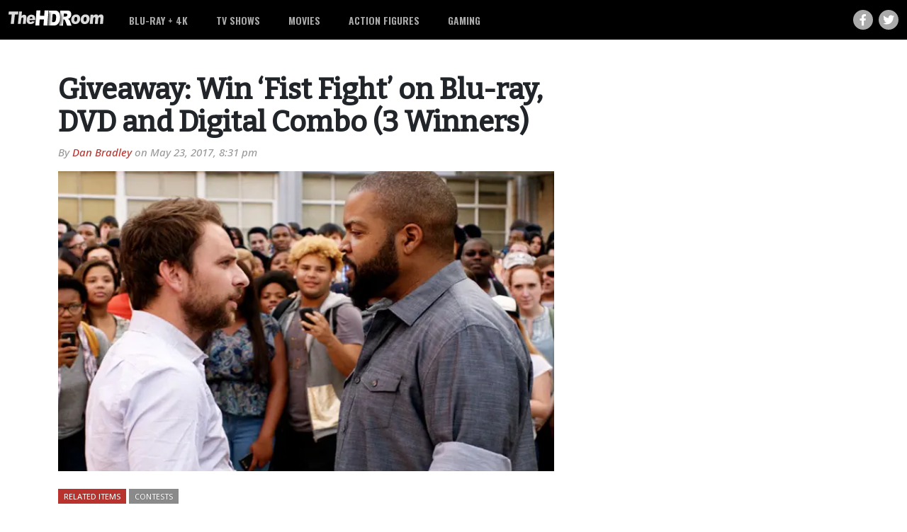

--- FILE ---
content_type: text/html; charset=UTF-8
request_url: https://thehdroom.com/contests/giveaway-win-fist-fight-blu-ray-dvd-digital-combo-3-winners-108968/
body_size: 15495
content:
<!DOCTYPE html>
<html lang="en">

<head>
  <!-- Global site tag (gtag.js) - Google Analytics -->
<script async src="https://www.googletagmanager.com/gtag/js?id=UA-4777427-1"></script>
<script>
  window.dataLayer = window.dataLayer || [];
  function gtag(){dataLayer.push(arguments);}
  gtag('js', new Date());

  gtag('config', 'UA-4777427-1');
</script>
<!-- Google Tag Manager -->
<script>(function(w,d,s,l,i){w[l]=w[l]||[];w[l].push({'gtm.start':
new Date().getTime(),event:'gtm.js'});var f=d.getElementsByTagName(s)[0],
j=d.createElement(s),dl=l!='dataLayer'?'&l='+l:'';j.async=true;j.src=
'https://www.googletagmanager.com/gtm.js?id='+i+dl;f.parentNode.insertBefore(j,f);
})(window,document,'script','dataLayer','GTM-MNMHTG6');</script>
<!-- End Google Tag Manager -->
  <meta charset="utf-8">
  <meta name="viewport" content="width=device-width, initial-scale=1, shrink-to-fit=no">
<meta name='ir-site-verification-token' value='520957177'>
  <link rel="preconnect" href="https://fonts.googleapis.com">
  <link rel="preconnect" href="https://fonts.gstatic.com" crossorigin>
  <link href="https://fonts.googleapis.com/css2?family=Bitter:ital,wght@0,500;1,500&family=Open+Sans:ital,wght@0,500;0,700;0,800;1,500&family=Oswald:wght@600&display=swap" rel="stylesheet">
  <meta name='robots' content='index, follow, max-image-preview:large, max-snippet:-1, max-video-preview:-1' />

	<!-- This site is optimized with the Yoast SEO plugin v26.8 - https://yoast.com/product/yoast-seo-wordpress/ -->
	<title>Giveaway: Win &#039;Fist Fight&#039; on Blu-ray, DVD and Digital Combo (3 Winners)</title>
	<meta name="description" content="You can become one of three lucky readers who win Fist Fight on Blu-ray, DVD and Digital in this contest. Enter right here." />
	<link rel="canonical" href="https://thehdroom.com/contests/giveaway-win-fist-fight-blu-ray-dvd-digital-combo-3-winners-108968/" />
	<meta property="og:locale" content="en_US" />
	<meta property="og:type" content="article" />
	<meta property="og:title" content="Giveaway: Win &#039;Fist Fight&#039; on Blu-ray, DVD and Digital Combo (3 Winners)" />
	<meta property="og:description" content="You can become one of three lucky readers who win Fist Fight on Blu-ray, DVD and Digital in this contest. Enter right here." />
	<meta property="og:url" content="https://thehdroom.com/contests/giveaway-win-fist-fight-blu-ray-dvd-digital-combo-3-winners-108968/" />
	<meta property="og:site_name" content="TheHDRoom" />
	<meta property="article:publisher" content="https://facebook.com/TheHDRoom" />
	<meta property="article:published_time" content="2017-05-24T03:31:10+00:00" />
	<meta property="og:image" content="https://thehdroom.com/wp-content/uploads/2017/04/fist-fight-blu-ray.webp" />
	<meta property="og:image:width" content="1" />
	<meta property="og:image:height" content="1" />
	<meta property="og:image:type" content="image/jpeg" />
	<meta name="author" content="Dan Bradley" />
	<meta name="twitter:card" content="summary_large_image" />
	<meta name="twitter:creator" content="@thehdroom" />
	<meta name="twitter:site" content="@thehdroom" />
	<meta name="twitter:label1" content="Written by" />
	<meta name="twitter:data1" content="Dan Bradley" />
	<meta name="twitter:label2" content="Est. reading time" />
	<meta name="twitter:data2" content="1 minute" />
	<script type="application/ld+json" class="yoast-schema-graph">{"@context":"https://schema.org","@graph":[{"@type":"Article","@id":"https://thehdroom.com/contests/giveaway-win-fist-fight-blu-ray-dvd-digital-combo-3-winners-108968/#article","isPartOf":{"@id":"https://thehdroom.com/contests/giveaway-win-fist-fight-blu-ray-dvd-digital-combo-3-winners-108968/"},"author":{"name":"Dan Bradley","@id":"https://thehdroom.com/#/schema/person/055d05684f677b9b54852b02d4c40bf4"},"headline":"Giveaway: Win &#8216;Fist Fight&#8217; on Blu-ray, DVD and Digital Combo (3 Winners)","datePublished":"2017-05-24T03:31:10+00:00","mainEntityOfPage":{"@id":"https://thehdroom.com/contests/giveaway-win-fist-fight-blu-ray-dvd-digital-combo-3-winners-108968/"},"wordCount":290,"publisher":{"@id":"https://thehdroom.com/#organization"},"image":{"@id":"https://thehdroom.com/contests/giveaway-win-fist-fight-blu-ray-dvd-digital-combo-3-winners-108968/#primaryimage"},"thumbnailUrl":"https://thehdroom.com/wp-content/uploads/2017/04/fist-fight-blu-ray.webp","keywords":["Fist Fight"],"articleSection":["Contests"],"inLanguage":"en-US"},{"@type":"WebPage","@id":"https://thehdroom.com/contests/giveaway-win-fist-fight-blu-ray-dvd-digital-combo-3-winners-108968/","url":"https://thehdroom.com/contests/giveaway-win-fist-fight-blu-ray-dvd-digital-combo-3-winners-108968/","name":"Giveaway: Win 'Fist Fight' on Blu-ray, DVD and Digital Combo (3 Winners)","isPartOf":{"@id":"https://thehdroom.com/#website"},"primaryImageOfPage":{"@id":"https://thehdroom.com/contests/giveaway-win-fist-fight-blu-ray-dvd-digital-combo-3-winners-108968/#primaryimage"},"image":{"@id":"https://thehdroom.com/contests/giveaway-win-fist-fight-blu-ray-dvd-digital-combo-3-winners-108968/#primaryimage"},"thumbnailUrl":"https://thehdroom.com/wp-content/uploads/2017/04/fist-fight-blu-ray.webp","datePublished":"2017-05-24T03:31:10+00:00","description":"You can become one of three lucky readers who win Fist Fight on Blu-ray, DVD and Digital in this contest. Enter right here.","breadcrumb":{"@id":"https://thehdroom.com/contests/giveaway-win-fist-fight-blu-ray-dvd-digital-combo-3-winners-108968/#breadcrumb"},"inLanguage":"en-US","potentialAction":[{"@type":"ReadAction","target":["https://thehdroom.com/contests/giveaway-win-fist-fight-blu-ray-dvd-digital-combo-3-winners-108968/"]}]},{"@type":"ImageObject","inLanguage":"en-US","@id":"https://thehdroom.com/contests/giveaway-win-fist-fight-blu-ray-dvd-digital-combo-3-winners-108968/#primaryimage","url":"https://thehdroom.com/wp-content/uploads/2017/04/fist-fight-blu-ray.webp","contentUrl":"https://thehdroom.com/wp-content/uploads/2017/04/fist-fight-blu-ray.webp","caption":"Win Fist Fight"},{"@type":"BreadcrumbList","@id":"https://thehdroom.com/contests/giveaway-win-fist-fight-blu-ray-dvd-digital-combo-3-winners-108968/#breadcrumb","itemListElement":[{"@type":"ListItem","position":1,"name":"Home","item":"https://thehdroom.com/"},{"@type":"ListItem","position":2,"name":"Giveaway: Win &#8216;Fist Fight&#8217; on Blu-ray, DVD and Digital Combo (3 Winners)"}]},{"@type":"WebSite","@id":"https://thehdroom.com/#website","url":"https://thehdroom.com/","name":"TheHDRoom","description":"","publisher":{"@id":"https://thehdroom.com/#organization"},"potentialAction":[{"@type":"SearchAction","target":{"@type":"EntryPoint","urlTemplate":"https://thehdroom.com/?s={search_term_string}"},"query-input":{"@type":"PropertyValueSpecification","valueRequired":true,"valueName":"search_term_string"}}],"inLanguage":"en-US"},{"@type":"Organization","@id":"https://thehdroom.com/#organization","name":"TheHDRoom","url":"https://thehdroom.com/","logo":{"@type":"ImageObject","inLanguage":"en-US","@id":"https://thehdroom.com/#/schema/logo/image/","url":"https://thehdroom.com/wp-content/uploads/2022/07/theHDRoom-favicon.svg","contentUrl":"https://thehdroom.com/wp-content/uploads/2022/07/theHDRoom-favicon.svg","width":"1024","height":"1024","caption":"TheHDRoom"},"image":{"@id":"https://thehdroom.com/#/schema/logo/image/"},"sameAs":["https://facebook.com/TheHDRoom","https://x.com/thehdroom","https://bsky.app/profile/thehdroom.bsky.social"]},{"@type":"Person","@id":"https://thehdroom.com/#/schema/person/055d05684f677b9b54852b02d4c40bf4","name":"Dan Bradley","description":"this is the bio information about Dan"}]}</script>
	<!-- / Yoast SEO plugin. -->


<link rel='dns-prefetch' href='//static.addtoany.com' />
<link rel='dns-prefetch' href='//use.fontawesome.com' />
<style id='wp-img-auto-sizes-contain-inline-css' type='text/css'>
img:is([sizes=auto i],[sizes^="auto," i]){contain-intrinsic-size:3000px 1500px}
/*# sourceURL=wp-img-auto-sizes-contain-inline-css */
</style>
<style id='wp-emoji-styles-inline-css' type='text/css'>

	img.wp-smiley, img.emoji {
		display: inline !important;
		border: none !important;
		box-shadow: none !important;
		height: 1em !important;
		width: 1em !important;
		margin: 0 0.07em !important;
		vertical-align: -0.1em !important;
		background: none !important;
		padding: 0 !important;
	}
/*# sourceURL=wp-emoji-styles-inline-css */
</style>
<link rel='stylesheet' id='wp-block-library-css' href='https://thehdroom.com/wp-includes/css/dist/block-library/style.min.css?ver=6.9' type='text/css' media='all' />
<style id='global-styles-inline-css' type='text/css'>
:root{--wp--preset--aspect-ratio--square: 1;--wp--preset--aspect-ratio--4-3: 4/3;--wp--preset--aspect-ratio--3-4: 3/4;--wp--preset--aspect-ratio--3-2: 3/2;--wp--preset--aspect-ratio--2-3: 2/3;--wp--preset--aspect-ratio--16-9: 16/9;--wp--preset--aspect-ratio--9-16: 9/16;--wp--preset--color--black: #000000;--wp--preset--color--cyan-bluish-gray: #abb8c3;--wp--preset--color--white: #ffffff;--wp--preset--color--pale-pink: #f78da7;--wp--preset--color--vivid-red: #cf2e2e;--wp--preset--color--luminous-vivid-orange: #ff6900;--wp--preset--color--luminous-vivid-amber: #fcb900;--wp--preset--color--light-green-cyan: #7bdcb5;--wp--preset--color--vivid-green-cyan: #00d084;--wp--preset--color--pale-cyan-blue: #8ed1fc;--wp--preset--color--vivid-cyan-blue: #0693e3;--wp--preset--color--vivid-purple: #9b51e0;--wp--preset--gradient--vivid-cyan-blue-to-vivid-purple: linear-gradient(135deg,rgb(6,147,227) 0%,rgb(155,81,224) 100%);--wp--preset--gradient--light-green-cyan-to-vivid-green-cyan: linear-gradient(135deg,rgb(122,220,180) 0%,rgb(0,208,130) 100%);--wp--preset--gradient--luminous-vivid-amber-to-luminous-vivid-orange: linear-gradient(135deg,rgb(252,185,0) 0%,rgb(255,105,0) 100%);--wp--preset--gradient--luminous-vivid-orange-to-vivid-red: linear-gradient(135deg,rgb(255,105,0) 0%,rgb(207,46,46) 100%);--wp--preset--gradient--very-light-gray-to-cyan-bluish-gray: linear-gradient(135deg,rgb(238,238,238) 0%,rgb(169,184,195) 100%);--wp--preset--gradient--cool-to-warm-spectrum: linear-gradient(135deg,rgb(74,234,220) 0%,rgb(151,120,209) 20%,rgb(207,42,186) 40%,rgb(238,44,130) 60%,rgb(251,105,98) 80%,rgb(254,248,76) 100%);--wp--preset--gradient--blush-light-purple: linear-gradient(135deg,rgb(255,206,236) 0%,rgb(152,150,240) 100%);--wp--preset--gradient--blush-bordeaux: linear-gradient(135deg,rgb(254,205,165) 0%,rgb(254,45,45) 50%,rgb(107,0,62) 100%);--wp--preset--gradient--luminous-dusk: linear-gradient(135deg,rgb(255,203,112) 0%,rgb(199,81,192) 50%,rgb(65,88,208) 100%);--wp--preset--gradient--pale-ocean: linear-gradient(135deg,rgb(255,245,203) 0%,rgb(182,227,212) 50%,rgb(51,167,181) 100%);--wp--preset--gradient--electric-grass: linear-gradient(135deg,rgb(202,248,128) 0%,rgb(113,206,126) 100%);--wp--preset--gradient--midnight: linear-gradient(135deg,rgb(2,3,129) 0%,rgb(40,116,252) 100%);--wp--preset--font-size--small: 13px;--wp--preset--font-size--medium: 20px;--wp--preset--font-size--large: 36px;--wp--preset--font-size--x-large: 42px;--wp--preset--spacing--20: 0.44rem;--wp--preset--spacing--30: 0.67rem;--wp--preset--spacing--40: 1rem;--wp--preset--spacing--50: 1.5rem;--wp--preset--spacing--60: 2.25rem;--wp--preset--spacing--70: 3.38rem;--wp--preset--spacing--80: 5.06rem;--wp--preset--shadow--natural: 6px 6px 9px rgba(0, 0, 0, 0.2);--wp--preset--shadow--deep: 12px 12px 50px rgba(0, 0, 0, 0.4);--wp--preset--shadow--sharp: 6px 6px 0px rgba(0, 0, 0, 0.2);--wp--preset--shadow--outlined: 6px 6px 0px -3px rgb(255, 255, 255), 6px 6px rgb(0, 0, 0);--wp--preset--shadow--crisp: 6px 6px 0px rgb(0, 0, 0);}:where(.is-layout-flex){gap: 0.5em;}:where(.is-layout-grid){gap: 0.5em;}body .is-layout-flex{display: flex;}.is-layout-flex{flex-wrap: wrap;align-items: center;}.is-layout-flex > :is(*, div){margin: 0;}body .is-layout-grid{display: grid;}.is-layout-grid > :is(*, div){margin: 0;}:where(.wp-block-columns.is-layout-flex){gap: 2em;}:where(.wp-block-columns.is-layout-grid){gap: 2em;}:where(.wp-block-post-template.is-layout-flex){gap: 1.25em;}:where(.wp-block-post-template.is-layout-grid){gap: 1.25em;}.has-black-color{color: var(--wp--preset--color--black) !important;}.has-cyan-bluish-gray-color{color: var(--wp--preset--color--cyan-bluish-gray) !important;}.has-white-color{color: var(--wp--preset--color--white) !important;}.has-pale-pink-color{color: var(--wp--preset--color--pale-pink) !important;}.has-vivid-red-color{color: var(--wp--preset--color--vivid-red) !important;}.has-luminous-vivid-orange-color{color: var(--wp--preset--color--luminous-vivid-orange) !important;}.has-luminous-vivid-amber-color{color: var(--wp--preset--color--luminous-vivid-amber) !important;}.has-light-green-cyan-color{color: var(--wp--preset--color--light-green-cyan) !important;}.has-vivid-green-cyan-color{color: var(--wp--preset--color--vivid-green-cyan) !important;}.has-pale-cyan-blue-color{color: var(--wp--preset--color--pale-cyan-blue) !important;}.has-vivid-cyan-blue-color{color: var(--wp--preset--color--vivid-cyan-blue) !important;}.has-vivid-purple-color{color: var(--wp--preset--color--vivid-purple) !important;}.has-black-background-color{background-color: var(--wp--preset--color--black) !important;}.has-cyan-bluish-gray-background-color{background-color: var(--wp--preset--color--cyan-bluish-gray) !important;}.has-white-background-color{background-color: var(--wp--preset--color--white) !important;}.has-pale-pink-background-color{background-color: var(--wp--preset--color--pale-pink) !important;}.has-vivid-red-background-color{background-color: var(--wp--preset--color--vivid-red) !important;}.has-luminous-vivid-orange-background-color{background-color: var(--wp--preset--color--luminous-vivid-orange) !important;}.has-luminous-vivid-amber-background-color{background-color: var(--wp--preset--color--luminous-vivid-amber) !important;}.has-light-green-cyan-background-color{background-color: var(--wp--preset--color--light-green-cyan) !important;}.has-vivid-green-cyan-background-color{background-color: var(--wp--preset--color--vivid-green-cyan) !important;}.has-pale-cyan-blue-background-color{background-color: var(--wp--preset--color--pale-cyan-blue) !important;}.has-vivid-cyan-blue-background-color{background-color: var(--wp--preset--color--vivid-cyan-blue) !important;}.has-vivid-purple-background-color{background-color: var(--wp--preset--color--vivid-purple) !important;}.has-black-border-color{border-color: var(--wp--preset--color--black) !important;}.has-cyan-bluish-gray-border-color{border-color: var(--wp--preset--color--cyan-bluish-gray) !important;}.has-white-border-color{border-color: var(--wp--preset--color--white) !important;}.has-pale-pink-border-color{border-color: var(--wp--preset--color--pale-pink) !important;}.has-vivid-red-border-color{border-color: var(--wp--preset--color--vivid-red) !important;}.has-luminous-vivid-orange-border-color{border-color: var(--wp--preset--color--luminous-vivid-orange) !important;}.has-luminous-vivid-amber-border-color{border-color: var(--wp--preset--color--luminous-vivid-amber) !important;}.has-light-green-cyan-border-color{border-color: var(--wp--preset--color--light-green-cyan) !important;}.has-vivid-green-cyan-border-color{border-color: var(--wp--preset--color--vivid-green-cyan) !important;}.has-pale-cyan-blue-border-color{border-color: var(--wp--preset--color--pale-cyan-blue) !important;}.has-vivid-cyan-blue-border-color{border-color: var(--wp--preset--color--vivid-cyan-blue) !important;}.has-vivid-purple-border-color{border-color: var(--wp--preset--color--vivid-purple) !important;}.has-vivid-cyan-blue-to-vivid-purple-gradient-background{background: var(--wp--preset--gradient--vivid-cyan-blue-to-vivid-purple) !important;}.has-light-green-cyan-to-vivid-green-cyan-gradient-background{background: var(--wp--preset--gradient--light-green-cyan-to-vivid-green-cyan) !important;}.has-luminous-vivid-amber-to-luminous-vivid-orange-gradient-background{background: var(--wp--preset--gradient--luminous-vivid-amber-to-luminous-vivid-orange) !important;}.has-luminous-vivid-orange-to-vivid-red-gradient-background{background: var(--wp--preset--gradient--luminous-vivid-orange-to-vivid-red) !important;}.has-very-light-gray-to-cyan-bluish-gray-gradient-background{background: var(--wp--preset--gradient--very-light-gray-to-cyan-bluish-gray) !important;}.has-cool-to-warm-spectrum-gradient-background{background: var(--wp--preset--gradient--cool-to-warm-spectrum) !important;}.has-blush-light-purple-gradient-background{background: var(--wp--preset--gradient--blush-light-purple) !important;}.has-blush-bordeaux-gradient-background{background: var(--wp--preset--gradient--blush-bordeaux) !important;}.has-luminous-dusk-gradient-background{background: var(--wp--preset--gradient--luminous-dusk) !important;}.has-pale-ocean-gradient-background{background: var(--wp--preset--gradient--pale-ocean) !important;}.has-electric-grass-gradient-background{background: var(--wp--preset--gradient--electric-grass) !important;}.has-midnight-gradient-background{background: var(--wp--preset--gradient--midnight) !important;}.has-small-font-size{font-size: var(--wp--preset--font-size--small) !important;}.has-medium-font-size{font-size: var(--wp--preset--font-size--medium) !important;}.has-large-font-size{font-size: var(--wp--preset--font-size--large) !important;}.has-x-large-font-size{font-size: var(--wp--preset--font-size--x-large) !important;}
/*# sourceURL=global-styles-inline-css */
</style>

<style id='classic-theme-styles-inline-css' type='text/css'>
/*! This file is auto-generated */
.wp-block-button__link{color:#fff;background-color:#32373c;border-radius:9999px;box-shadow:none;text-decoration:none;padding:calc(.667em + 2px) calc(1.333em + 2px);font-size:1.125em}.wp-block-file__button{background:#32373c;color:#fff;text-decoration:none}
/*# sourceURL=/wp-includes/css/classic-themes.min.css */
</style>
<style id='font-awesome-svg-styles-default-inline-css' type='text/css'>
.svg-inline--fa {
  display: inline-block;
  height: 1em;
  overflow: visible;
  vertical-align: -.125em;
}
/*# sourceURL=font-awesome-svg-styles-default-inline-css */
</style>
<link rel='stylesheet' id='font-awesome-svg-styles-css' href='https://thehdroom.com/wp-content/uploads/font-awesome/v6.1.1/css/svg-with-js.css' type='text/css' media='all' />
<style id='font-awesome-svg-styles-inline-css' type='text/css'>
   .wp-block-font-awesome-icon svg::before,
   .wp-rich-text-font-awesome-icon svg::before {content: unset;}
/*# sourceURL=font-awesome-svg-styles-inline-css */
</style>
<link rel='stylesheet' id='style-css' href='https://thehdroom.com/wp-content/themes/thehdroom/style.css?ver=1663553378' type='text/css' media='all' />
<link rel='stylesheet' id='bootstrap-css-css' href='https://thehdroom.com/wp-content/themes/thehdroom/inc/bootstrap/css/bootstrap.min.css?ver=5.1.1' type='text/css' media='all' />
<link rel='stylesheet' id='shared-editor-css-css' href='https://thehdroom.com/wp-content/themes/thehdroom/editor-style-shared.css?ver=6.9' type='text/css' media='all' />
<link rel='stylesheet' id='font-awesome-official-css' href='https://use.fontawesome.com/releases/v6.1.1/css/all.css' type='text/css' media='all' integrity="sha384-/frq1SRXYH/bSyou/HUp/hib7RVN1TawQYja658FEOodR/FQBKVqT9Ol+Oz3Olq5" crossorigin="anonymous" />
<link rel='stylesheet' id='fancybox-css' href='https://thehdroom.com/wp-content/plugins/easy-fancybox/fancybox/1.5.4/jquery.fancybox.min.css?ver=6.9' type='text/css' media='screen' />
<style id='fancybox-inline-css' type='text/css'>
#fancybox-outer{background:#ffffff}#fancybox-content{background:#ffffff;border-color:#ffffff;color:#000000;}#fancybox-title,#fancybox-title-float-main{color:#fff}
/*# sourceURL=fancybox-inline-css */
</style>
<link rel='stylesheet' id='addtoany-css' href='https://thehdroom.com/wp-content/plugins/add-to-any/addtoany.min.css?ver=1.16' type='text/css' media='all' />
<link rel='stylesheet' id='shiftnav-css' href='https://thehdroom.com/wp-content/plugins/shiftnav-pro/pro/assets/css/shiftnav.min.css?ver=1.7.1' type='text/css' media='all' />
<link rel='stylesheet' id='shiftnav-dark-red-css' href='https://thehdroom.com/wp-content/plugins/shiftnav-pro/pro/assets/css/skins/dark-red.css?ver=1.7.1' type='text/css' media='all' />
<link rel='stylesheet' id='shiftnav-font-awesome-css' href='https://thehdroom.com/wp-content/plugins/shiftnav-pro/assets/css/fontawesome/css/font-awesome.min.css?ver=1.7.1' type='text/css' media='all' />
<link rel='stylesheet' id='shiftnav-standard-dark-css' href='https://thehdroom.com/wp-content/plugins/shiftnav-pro/assets/css/skins/standard-dark.css?ver=1.7.1' type='text/css' media='all' />
<link rel='stylesheet' id='font-awesome-official-v4shim-css' href='https://use.fontawesome.com/releases/v6.1.1/css/v4-shims.css' type='text/css' media='all' integrity="sha384-4Jczmr1SlicmtiAiHGxwWtSzLJAS97HzJsKGqfC0JtZktLrPXIux1u6GJNVRRqiN" crossorigin="anonymous" />
<script type="text/javascript" src="https://thehdroom.com/wp-includes/js/jquery/jquery.min.js?ver=3.7.1" id="jquery-core-js"></script>
<script type="text/javascript" src="https://thehdroom.com/wp-includes/js/jquery/jquery-migrate.min.js?ver=3.4.1" id="jquery-migrate-js"></script>
<script type="text/javascript" id="addtoany-core-js-before">
/* <![CDATA[ */
window.a2a_config=window.a2a_config||{};a2a_config.callbacks=[];a2a_config.overlays=[];a2a_config.templates={};

//# sourceURL=addtoany-core-js-before
/* ]]> */
</script>
<script type="text/javascript" defer src="https://static.addtoany.com/menu/page.js" id="addtoany-core-js"></script>
<script type="text/javascript" defer src="https://thehdroom.com/wp-content/plugins/add-to-any/addtoany.min.js?ver=1.1" id="addtoany-jquery-js"></script>

	<!-- ShiftNav CSS
	================================================================ -->
	<style type="text/css" id="shiftnav-dynamic-css">


/* Status: Loaded from Transient */

	</style>
	<!-- end ShiftNav CSS -->

	<link rel="icon" href="https://thehdroom.com/wp-content/uploads/2022/07/theHDRoom-favicon.svg" sizes="32x32" />
<link rel="icon" href="https://thehdroom.com/wp-content/uploads/2022/07/theHDRoom-favicon.svg" sizes="192x192" />
<link rel="apple-touch-icon" href="https://thehdroom.com/wp-content/uploads/2022/07/theHDRoom-favicon.svg" />
<meta name="msapplication-TileImage" content="https://thehdroom.com/wp-content/uploads/2022/07/theHDRoom-favicon.svg" />
  <link rel="icon" href="/wp-content/uploads/2022/07/theHDRoom-favicon.svg">
</head>

<body class="wp-singular post-template-default single single-post postid-108968 single-format-standard wp-theme-thehdroom post-giveaway-win-fist-fight-blu-ray-dvd-digital-combo-3-winners">
<!-- Google Tag Manager (noscript) -->
<noscript><iframe src="https://www.googletagmanager.com/ns.html?id=GTM-MNMHTG6"
height="0" width="0" style="display:none;visibility:hidden"></iframe></noscript>
<!-- End Google Tag Manager (noscript) -->
  <header class="hdRoomHeader">
    <nav id="navbarMain" class="navbar navbar-expand-md py-0 h-100" role="navigation">
      <div class="container-xxl h-100">
                <a class="navbar-brand py-0" href="https://thehdroom.com">
          <img class="hdRoomHeader__logo" src="https://thehdroom.com/wp-content/uploads/2022/07/theHDRoom-transparent.svg" />
        </a>
        <div class="collapse navbar-collapse h-100"><ul id="menu-main-menu" class="navbar-nav hdRoomHeader__nav h-100"><li id="menu-item-73561" class="menu-item menu-item-type-taxonomy menu-item-object-category menu-item-has-children menu-item-73561"><a href="https://thehdroom.com/bluray/">Blu-ray + 4K</a>
<ul class="sub-menu">
	<li id="menu-item-149927" class="menu-item menu-item-type-custom menu-item-object-custom menu-item-149927"><a href="https://thehdroom.com/bluray/4k-ultra-hd-blu-ray/">4K Ultra HD</a></li>
	<li id="menu-item-77150" class="menu-item menu-item-type-taxonomy menu-item-object-category menu-item-77150"><a href="https://thehdroom.com/reviews/bluray-review/">Blu-ray Reviews</a></li>
	<li id="menu-item-108881" class="menu-item menu-item-type-taxonomy menu-item-object-category menu-item-108881"><a href="https://thehdroom.com/reviews/4k-blu-ray-reviews/">4K Blu-ray Reviews</a></li>
	<li id="menu-item-78443" class="menu-item menu-item-type-custom menu-item-object-custom menu-item-78443"><a href="/tag/cover-art/">Cover Art</a></li>
</ul>
</li>
<li id="menu-item-73566" class="menu-item menu-item-type-taxonomy menu-item-object-category menu-item-73566"><a href="https://thehdroom.com/tv/">TV Shows</a></li>
<li id="menu-item-73565" class="menu-item menu-item-type-taxonomy menu-item-object-category menu-item-has-children menu-item-73565"><a href="https://thehdroom.com/movies/">Movies</a>
<ul class="sub-menu">
	<li id="menu-item-77151" class="menu-item menu-item-type-taxonomy menu-item-object-category menu-item-77151"><a href="https://thehdroom.com/reviews/movie-review/">Movie Reviews</a></li>
</ul>
</li>
<li id="menu-item-149928" class="menu-item menu-item-type-taxonomy menu-item-object-category menu-item-has-children menu-item-149928"><a href="https://thehdroom.com/action-figures/">Action Figures</a>
<ul class="sub-menu">
	<li id="menu-item-98357" class="menu-item menu-item-type-taxonomy menu-item-object-category menu-item-98357"><a href="https://thehdroom.com/offbeat/toys/">Toys</a></li>
	<li id="menu-item-98356" class="menu-item menu-item-type-taxonomy menu-item-object-category menu-item-98356"><a href="https://thehdroom.com/offbeat/">Offbeat</a></li>
</ul>
</li>
<li id="menu-item-128669" class="menu-item menu-item-type-taxonomy menu-item-object-category menu-item-128669"><a href="https://thehdroom.com/gaming/">Gaming</a></li>
</ul></div>        <div class="hdRoomHeader__socialLinks d-none d-md-flex">
          <a class="facebook" target="_blank" href="https://www.facebook.com/TheHDRoom/"><i class="fa-brands fa-facebook-f"></i></a>
          <a class="twitter" target="_blank" href="https://twitter.com/thehdroom"><i class="fa-brands fa-twitter"></i></a>
        </div>
        <div id="mobileMenu" class="d-block d-md-none ">
          <a class="shiftnav-toggle shiftnav-toggle-button" data-shiftnav-target="mobile"><i class="fa-solid fa-bars"></i></a>
        </div>
      </div>
    </nav>
  </header>
<div class="container contest" id="postHeader">
  <div class="row">
    <div class="col-12 col-md-8 pe-md-5 py-5">
      <div class="post-108968 post type-post status-publish format-standard has-post-thumbnail hentry category-contests tag-fist-fight">
        <article id="post-108968" class="">
          <header class="entry-header">
            <h1 class="entry-title mx-auto">Giveaway: Win &#8216;Fist Fight&#8217; on Blu-ray, DVD and Digital Combo (3 Winners)</h1>            <h2></h2>
          </header><!-- .entry-header -->
          <div class="entry-meta-date">
          </div>
          <div class="entry-meta-author mb-3">
                        <div class="author">By <a href="https://thehdroom.com/author/dbradley/">Dan Bradley</a> on <span clas="entry-meta-date">May 23, 2017, 8:31 pm</span></div>
          </div>
                    <div id="articlePhoto">
            <img src="https://thehdroom.com/wp-content/uploads/2017/04/fist-fight-blu-ray.webp" class="img-fluid d-block mx-auto wp-post-image" alt="Win Fist Fight" decoding="async" />            <div class="photoCaption text-center"></div>
          </div>
                    <div class="entry-meta d-flex flex-column flex-sm-row my-4">
            <div class="entry-meta-categories">
              <span class="post-tags-header">Related Items</span>
              <a href="https://thehdroom.com/contests/" rel="category tag">Contests</a>            </div>
          </div>
          <div class="entry-content">
            <div class="addtoany_share_save_container addtoany_content addtoany_content_top"><div class="a2a_kit a2a_kit_size_32 addtoany_list" data-a2a-url="https://thehdroom.com/contests/giveaway-win-fist-fight-blu-ray-dvd-digital-combo-3-winners-108968/" data-a2a-title="Giveaway: Win ‘Fist Fight’ on Blu-ray, DVD and Digital Combo (3 Winners)"><a class="a2a_button_facebook" href="https://www.addtoany.com/add_to/facebook?linkurl=https%3A%2F%2Fthehdroom.com%2Fcontests%2Fgiveaway-win-fist-fight-blu-ray-dvd-digital-combo-3-winners-108968%2F&amp;linkname=Giveaway%3A%20Win%20%E2%80%98Fist%20Fight%E2%80%99%20on%20Blu-ray%2C%20DVD%20and%20Digital%20Combo%20%283%20Winners%29" title="Facebook" rel="nofollow noopener" target="_blank"></a><a class="a2a_button_twitter" href="https://www.addtoany.com/add_to/twitter?linkurl=https%3A%2F%2Fthehdroom.com%2Fcontests%2Fgiveaway-win-fist-fight-blu-ray-dvd-digital-combo-3-winners-108968%2F&amp;linkname=Giveaway%3A%20Win%20%E2%80%98Fist%20Fight%E2%80%99%20on%20Blu-ray%2C%20DVD%20and%20Digital%20Combo%20%283%20Winners%29" title="Twitter" rel="nofollow noopener" target="_blank"></a><a class="a2a_button_flipboard" href="https://www.addtoany.com/add_to/flipboard?linkurl=https%3A%2F%2Fthehdroom.com%2Fcontests%2Fgiveaway-win-fist-fight-blu-ray-dvd-digital-combo-3-winners-108968%2F&amp;linkname=Giveaway%3A%20Win%20%E2%80%98Fist%20Fight%E2%80%99%20on%20Blu-ray%2C%20DVD%20and%20Digital%20Combo%20%283%20Winners%29" title="Flipboard" rel="nofollow noopener" target="_blank"></a><a class="a2a_button_reddit" href="https://www.addtoany.com/add_to/reddit?linkurl=https%3A%2F%2Fthehdroom.com%2Fcontests%2Fgiveaway-win-fist-fight-blu-ray-dvd-digital-combo-3-winners-108968%2F&amp;linkname=Giveaway%3A%20Win%20%E2%80%98Fist%20Fight%E2%80%99%20on%20Blu-ray%2C%20DVD%20and%20Digital%20Combo%20%283%20Winners%29" title="Reddit" rel="nofollow noopener" target="_blank"></a><a class="a2a_button_tumblr" href="https://www.addtoany.com/add_to/tumblr?linkurl=https%3A%2F%2Fthehdroom.com%2Fcontests%2Fgiveaway-win-fist-fight-blu-ray-dvd-digital-combo-3-winners-108968%2F&amp;linkname=Giveaway%3A%20Win%20%E2%80%98Fist%20Fight%E2%80%99%20on%20Blu-ray%2C%20DVD%20and%20Digital%20Combo%20%283%20Winners%29" title="Tumblr" rel="nofollow noopener" target="_blank"></a><a class="a2a_dd a2a_counter addtoany_share_save addtoany_share" href="https://www.addtoany.com/share"></a></div></div><p>The schoolyard brawl tables are flipped in <strong><em>Fist Fight</em></strong> where teachers played by Ice Cube and Charlie Day decide to settle their differences with gold old fashioned fisticuffs.</p>
<p>Warner Home Video is releasing <em>Fist Fight</em> May 30th on Blu-ray and DVD, and we have teamed up with the studio to offer three readers each a copy of the Blu-ray, DVD and Digital combo pack as randomly selected winners of this contest.</p>
<p>For a chance to win Fist Fight please fill out and submit the short entry form below. The odds of winning can be increased each and every day you stop back to enter again for as many days as the contest is open.</p>
<p>You must be a resident of the U.S. or Canada to enter.</p>
<blockquote>
<p class="m_-9175200820325276747m_7296204319140003821MsoNormalCxSpMiddle">On the last day of the school year, mild-mannered high school English teacher Andy Campbell (Day) is trying his best to keep it together amidst outrageous senior pranks, a dysfunctional administration and budget cuts that are putting his job on the line just as his wife is expecting their second baby.</p>
<p class="m_-9175200820325276747m_7296204319140003821MsoNormalCxSpMiddle">But things go from bad to worse when Campbell crosses the school’s toughest and most feared teacher, Ron Strickland (Ice Cube), causing Strickland to be fired. To Campbell’s shock—not to mention utter terror—Strickland responds by challenging him to a <span class="il">fist</span> <span class="il">fight</span> after school. News of the <span class="il">fight</span> spreads like wildfire as Campbell takes ever more desperate measures to avoid getting the crap beaten out of him. But if he actually shows up and throws down, it may end up being the very thing this school, and Andy Campbell, needed.</p>
</blockquote>
<div class="ratio ratio-16x9 my-4"><iframe title="Fist Fight - Official Trailer [HD]" width="500" height="281" src="https://www.youtube.com/embed/9aIzXYo6VCE?feature=oembed" frameborder="0" allow="accelerometer; autoplay; clipboard-write; encrypted-media; gyroscope; picture-in-picture; web-share" referrerpolicy="strict-origin-when-cross-origin" allowfullscreen></iframe></div>
</p>          																			            						<div class="entry-content-contestEnded">
              <p>This contest has expired. <a href="/contests/">Browse and enter our open contests</a>.</p>
						</div>          </div>
        </article>
        <p class="article-disclaimer pb-4">TheHDRoom may be paid a small commission for any services or products ordered through select links on this page.</p>
              </div>
    </div>
    <div class="col-12 col-md-4 py-5">
      <script type="text/javascript"><!--
	e9 = new Object();
    e9.size = "300x250,300x600";
//--></script>
<script type="text/javascript" src="//tags.expo9.exponential.com/tags/TheManRoomcom/ROS/tags.js"></script>    </div>
  </div>
</div>
    <div class="spacer" style="flex: 1;"></div>
		<footer class="hdRoomFooter py-4">
      <div class="container-xxl">
        <div class="row d-none d-sm-flex">
          <div class="col-12 text-white">
            <div class="hdRoomFooter__nav"><ul id="menu-footer-menu" class="hdRoomFooter__nav--menu d-flex justify-content-center"><li id="menu-item-77132" class="menu-item menu-item-type-taxonomy menu-item-object-category menu-item-77132"><a href="https://thehdroom.com/movies/">Movies</a></li>
<li id="menu-item-77145" class="menu-item menu-item-type-taxonomy menu-item-object-category menu-item-77145"><a href="https://thehdroom.com/tv/">TV</a></li>
<li id="menu-item-73556" class="menu-item menu-item-type-taxonomy menu-item-object-category menu-item-73556"><a href="https://thehdroom.com/bluray/">Blu-ray &#038; 4K UHD</a></li>
<li id="menu-item-73558" class="menu-item menu-item-type-taxonomy menu-item-object-category menu-item-73558"><a href="https://thehdroom.com/gaming/">Gaming</a></li>
</ul></div>          </div>
        </div>
        <div class="row mt-4">
          <div class="col-12 col-md-4">
            <img class="hdRoomFooter__logo" src="https://thehdroom.com/wp-content/uploads/2022/07/theHDRoom-transparent.svg">
            <div class="hdRoomFooter__social d-flex pt-3">
              <a class="rssFeed" target="_blank" href="https://thehdroom.com/feed/"><i class="fa-solid fa-rss"></i></a>
              <a class="facebook" target="_blank" href="https://www.facebook.com/TheHDRoom/"><i class="fa-brands fa-facebook-f"></i></a>
              <a class="twitter" target="_blank" href="https://twitter.com/thehdroom"><i class="fa-brands fa-twitter"></i></a>
            </div>
            <p class="hdRoomFooter__copyright text-white pt-3">All Content Copyright © 2026 Zboos LLC</p>
          </div>
          <div class="col-12 col-sm-6 col-md-4 hdRoomFooter__column">
            <h3 class="hdRoomFooter__column--title">About TheHDRoom</h3>
            <div class="menu-additional-information-menu-container"><ul id="menu-additional-information-menu" class="menu"><li id="menu-item-92940" class="menu-item menu-item-type-post_type menu-item-object-page menu-item-92940"><a href="https://thehdroom.com/?page_id=73309">Home</a></li>
<li id="menu-item-92941" class="menu-item menu-item-type-post_type menu-item-object-page menu-item-92941"><a href="https://thehdroom.com/about-us/">About Us</a></li>
<li id="menu-item-92942" class="menu-item menu-item-type-post_type menu-item-object-page menu-item-92942"><a href="https://thehdroom.com/meet-team/">Meet Our Team</a></li>
<li id="menu-item-92943" class="menu-item menu-item-type-post_type menu-item-object-page menu-item-privacy-policy menu-item-92943"><a rel="privacy-policy" href="https://thehdroom.com/privacy-policy-terms-use/">Privacy Policy and Terms of Use</a></li>
<li id="menu-item-92944" class="menu-item menu-item-type-post_type menu-item-object-page menu-item-92944"><a href="https://thehdroom.com/contact-us/">Contact Us</a></li>
</ul></div>          </div>
          <div class="col-12 col-sm-6 col-md-4 hdRoomFooter__column">
            <h3 class="hdRoomFooter__column--title">Explore</h3>
            <div class="menu-right-column-menu-container"><ul id="menu-right-column-menu" class="menu"><li id="menu-item-155018" class="menu-item menu-item-type-taxonomy menu-item-object-category menu-item-155018"><a href="https://thehdroom.com/bluray/">4K + Blu-ray</a></li>
<li id="menu-item-155020" class="menu-item menu-item-type-taxonomy menu-item-object-category menu-item-155020"><a href="https://thehdroom.com/tv/">TV Shows</a></li>
<li id="menu-item-155021" class="menu-item menu-item-type-taxonomy menu-item-object-category menu-item-155021"><a href="https://thehdroom.com/action-figures/">Action Figures</a></li>
<li id="menu-item-155022" class="menu-item menu-item-type-taxonomy menu-item-object-category menu-item-155022"><a href="https://thehdroom.com/movies/">Movies</a></li>
<li id="menu-item-155023" class="menu-item menu-item-type-taxonomy menu-item-object-category menu-item-155023"><a href="https://thehdroom.com/gaming/">Gaming</a></li>
</ul></div>          </div>
        </div>
      </div>
		</footer>
		</div>
    <script type="speculationrules">
{"prefetch":[{"source":"document","where":{"and":[{"href_matches":"/*"},{"not":{"href_matches":["/wp-*.php","/wp-admin/*","/wp-content/uploads/*","/wp-content/*","/wp-content/plugins/*","/wp-content/themes/thehdroom/*","/*\\?(.+)"]}},{"not":{"selector_matches":"a[rel~=\"nofollow\"]"}},{"not":{"selector_matches":".no-prefetch, .no-prefetch a"}}]},"eagerness":"conservative"}]}
</script>
<a rel="nofollow" style="display:none" href="https://thehdroom.com/?blackhole=b8f83eade0" title="Do NOT follow this link or you will be banned from the site!">TheHDRoom</a>



	<!-- ShiftNav #mobile -->
	<div class="shiftnav shiftnav-nojs shiftnav-mobile shiftnav-left-edge shiftnav-skin-dark-red shiftnav-transition-standard" id="shiftnav-mobile" data-shiftnav-id="mobile">
		<div class="shiftnav-inner">

		
			<div class="shiftnav-menu-image shiftnav-menu-image-padded" id="shiftnav-menu-image-mobile">
		<a href="/">							<img width="1" height="1" src="https://thehdroom.com/wp-content/uploads/2022/07/theHDRoom-transparent.svg" class="attachment-full size-full" alt="TheHDRoom" decoding="async" loading="lazy" />					</a>	</div>
	<nav class="shiftnav-nav"><ul id="menu-main-menu-1" class="shiftnav-menu shiftnav-targets-default shiftnav-targets-text-default shiftnav-targets-icon-default"><li class="menu-item menu-item-type-taxonomy menu-item-object-category menu-item-has-children menu-item-73561 shiftnav-sub-always shiftnav-depth-0"><a class="shiftnav-target"  href="https://thehdroom.com/bluray/">Blu-ray + 4K</a>
<ul class="sub-menu sub-menu-1">
<li class="menu-item menu-item-type-custom menu-item-object-custom menu-item-149927 shiftnav-depth-1"><a class="shiftnav-target"  href="https://thehdroom.com/bluray/4k-ultra-hd-blu-ray/">4K Ultra HD</a></li><li class="menu-item menu-item-type-taxonomy menu-item-object-category menu-item-77150 shiftnav-depth-1"><a class="shiftnav-target"  href="https://thehdroom.com/reviews/bluray-review/">Blu-ray Reviews</a></li><li class="menu-item menu-item-type-taxonomy menu-item-object-category menu-item-108881 shiftnav-depth-1"><a class="shiftnav-target"  href="https://thehdroom.com/reviews/4k-blu-ray-reviews/">4K Blu-ray Reviews</a></li><li class="menu-item menu-item-type-custom menu-item-object-custom menu-item-78443 shiftnav-depth-1"><a class="shiftnav-target"  href="/tag/cover-art/">Cover Art</a></li><li class="shiftnav-retract"><a tabindex="0" class="shiftnav-target"><i class="fa fa-chevron-left"></i> Back</a></li></ul>
</li><li class="menu-item menu-item-type-taxonomy menu-item-object-category menu-item-73566 shiftnav-depth-0"><a class="shiftnav-target"  href="https://thehdroom.com/tv/">TV Shows</a></li><li class="menu-item menu-item-type-taxonomy menu-item-object-category menu-item-has-children menu-item-73565 shiftnav-sub-always shiftnav-depth-0"><a class="shiftnav-target"  href="https://thehdroom.com/movies/">Movies</a>
<ul class="sub-menu sub-menu-1">
<li class="menu-item menu-item-type-taxonomy menu-item-object-category menu-item-77151 shiftnav-depth-1"><a class="shiftnav-target"  href="https://thehdroom.com/reviews/movie-review/">Movie Reviews</a></li><li class="shiftnav-retract"><a tabindex="0" class="shiftnav-target"><i class="fa fa-chevron-left"></i> Back</a></li></ul>
</li><li class="menu-item menu-item-type-taxonomy menu-item-object-category menu-item-has-children menu-item-149928 shiftnav-sub-always shiftnav-depth-0"><a class="shiftnav-target"  href="https://thehdroom.com/action-figures/">Action Figures</a>
<ul class="sub-menu sub-menu-1">
<li class="menu-item menu-item-type-taxonomy menu-item-object-category menu-item-98357 shiftnav-depth-1"><a class="shiftnav-target"  href="https://thehdroom.com/offbeat/toys/">Toys</a></li><li class="menu-item menu-item-type-taxonomy menu-item-object-category menu-item-98356 shiftnav-depth-1"><a class="shiftnav-target"  href="https://thehdroom.com/offbeat/">Offbeat</a></li><li class="shiftnav-retract"><a tabindex="0" class="shiftnav-target"><i class="fa fa-chevron-left"></i> Back</a></li></ul>
</li><li class="menu-item menu-item-type-taxonomy menu-item-object-category menu-item-128669 shiftnav-depth-0"><a class="shiftnav-target"  href="https://thehdroom.com/gaming/">Gaming</a></li></ul></nav><div class="hdRoomHeader__socialLinks d-flex ps-4 pt-3"><a class="facebook me-2" target="_blank" href="https://www.facebook.com/TheHDRoom/"><i class="fa-brands fa-facebook-f"></i></a><a class="twitter" target="_blank" href="https://twitter.com/thehdroom"><i class="fa-brands fa-twitter"></i></a></div>
		<button class="shiftnav-sr-close shiftnav-sr-only shiftnav-sr-only-focusable">
			&times; Close Panel		</button>

		</div><!-- /.shiftnav-inner -->
	</div><!-- /.shiftnav #mobile -->


	<script type="text/javascript" src="https://thehdroom.com/wp-content/plugins/ad-invalid-click-protector/assets/js/js.cookie.min.js?ver=3.0.0" id="js-cookie-js"></script>
<script type="text/javascript" src="https://thehdroom.com/wp-content/plugins/ad-invalid-click-protector/assets/js/jquery.iframetracker.min.js?ver=2.1.0" id="js-iframe-tracker-js"></script>
<script type="text/javascript" id="aicp-js-extra">
/* <![CDATA[ */
var AICP = {"ajaxurl":"https://thehdroom.com/wp-admin/admin-ajax.php","nonce":"5b982d59b0","ip":"18.223.119.44","clickLimit":"2","clickCounterCookieExp":"120","banDuration":"20","countryBlockCheck":"Yes","banCountryList":"AE,CN,GR,IL,IN,RU,ID,KP,LV,UZ,PK,SD,SG,SK,SI,SY,TH,TW"};
//# sourceURL=aicp-js-extra
/* ]]> */
</script>
<script type="text/javascript" src="https://thehdroom.com/wp-content/plugins/ad-invalid-click-protector/assets/js/aicp.min.js?ver=1.0" id="aicp-js"></script>
<script type="text/javascript" src="https://thehdroom.com/wp-content/themes/thehdroom/inc/bootstrap/js/bootstrap.bundle.min.js?ver=5.1.1" id="bootstrap-js-js"></script>
<script type="text/javascript" src="https://thehdroom.com/wp-content/themes/thehdroom/inc/jquery.site.script.js?ver=1.25" id="site-script-js"></script>
<script type="text/javascript" src="https://thehdroom.com/wp-content/plugins/easy-fancybox/vendor/purify.min.js?ver=6.9" id="fancybox-purify-js"></script>
<script type="text/javascript" id="jquery-fancybox-js-extra">
/* <![CDATA[ */
var efb_i18n = {"close":"Close","next":"Next","prev":"Previous","startSlideshow":"Start slideshow","toggleSize":"Toggle size"};
//# sourceURL=jquery-fancybox-js-extra
/* ]]> */
</script>
<script type="text/javascript" src="https://thehdroom.com/wp-content/plugins/easy-fancybox/fancybox/1.5.4/jquery.fancybox.min.js?ver=6.9" id="jquery-fancybox-js"></script>
<script type="text/javascript" id="jquery-fancybox-js-after">
/* <![CDATA[ */
var fb_timeout, fb_opts={'autoScale':true,'showCloseButton':true,'width':560,'height':340,'margin':20,'pixelRatio':'false','padding':10,'centerOnScroll':false,'enableEscapeButton':true,'speedIn':300,'speedOut':300,'overlayShow':true,'hideOnOverlayClick':true,'overlayColor':'#000','overlayOpacity':0.6,'minViewportWidth':320,'minVpHeight':320,'disableCoreLightbox':'true','enableBlockControls':'true','fancybox_openBlockControls':'true' };
if(typeof easy_fancybox_handler==='undefined'){
var easy_fancybox_handler=function(){
jQuery([".nolightbox","a.wp-block-file__button","a.pin-it-button","a[href*='pinterest.com\/pin\/create']","a[href*='facebook.com\/share']","a[href*='twitter.com\/share']"].join(',')).addClass('nofancybox');
jQuery('a.fancybox-close').on('click',function(e){e.preventDefault();jQuery.fancybox.close()});
/* IMG */
						var unlinkedImageBlocks=jQuery(".wp-block-image > img:not(.nofancybox,figure.nofancybox>img)");
						unlinkedImageBlocks.wrap(function() {
							var href = jQuery( this ).attr( "src" );
							return "<a href='" + href + "'></a>";
						});
var fb_IMG_select=jQuery('a[href*=".jpg" i]:not(.nofancybox,li.nofancybox>a,figure.nofancybox>a),area[href*=".jpg" i]:not(.nofancybox),a[href*=".png" i]:not(.nofancybox,li.nofancybox>a,figure.nofancybox>a),area[href*=".png" i]:not(.nofancybox),a[href*=".webp" i]:not(.nofancybox,li.nofancybox>a,figure.nofancybox>a),area[href*=".webp" i]:not(.nofancybox),a[href*=".jpeg" i]:not(.nofancybox,li.nofancybox>a,figure.nofancybox>a),area[href*=".jpeg" i]:not(.nofancybox)');
fb_IMG_select.addClass('fancybox image');
var fb_IMG_sections=jQuery('.gallery,.wp-block-gallery,.tiled-gallery,.wp-block-jetpack-tiled-gallery,.ngg-galleryoverview,.ngg-imagebrowser,.nextgen_pro_blog_gallery,.nextgen_pro_film,.nextgen_pro_horizontal_filmstrip,.ngg-pro-masonry-wrapper,.ngg-pro-mosaic-container,.nextgen_pro_sidescroll,.nextgen_pro_slideshow,.nextgen_pro_thumbnail_grid,.tiled-gallery');
fb_IMG_sections.each(function(){jQuery(this).find(fb_IMG_select).attr('rel','gallery-'+fb_IMG_sections.index(this));});
jQuery('a.fancybox,area.fancybox,.fancybox>a').each(function(){jQuery(this).fancybox(jQuery.extend(true,{},fb_opts,{'transition':'elastic','transitionIn':'elastic','transitionOut':'elastic','opacity':false,'hideOnContentClick':false,'titleShow':true,'titlePosition':'over','titleFromAlt':true,'showNavArrows':true,'enableKeyboardNav':true,'cyclic':false,'mouseWheel':'true','changeSpeed':250,'changeFade':300}))});
};};
jQuery(easy_fancybox_handler);jQuery(document).on('post-load',easy_fancybox_handler);

//# sourceURL=jquery-fancybox-js-after
/* ]]> */
</script>
<script type="text/javascript" src="https://thehdroom.com/wp-content/plugins/easy-fancybox/vendor/jquery.easing.min.js?ver=1.4.1" id="jquery-easing-js"></script>
<script type="text/javascript" src="https://thehdroom.com/wp-content/plugins/easy-fancybox/vendor/jquery.mousewheel.min.js?ver=3.1.13" id="jquery-mousewheel-js"></script>
<script type="text/javascript" id="shiftnav-js-extra">
/* <![CDATA[ */
var shiftnav_data = {"shift_body":"off","shift_body_wrapper":"","lock_body":"on","lock_body_x":"off","open_current":"off","collapse_accordions":"off","scroll_panel":"on","breakpoint":"","v":"1.7.1","pro":"1","touch_off_close":"on","scroll_offset":"100","disable_transforms":"off","close_on_target_click":"off","scroll_top_boundary":"50","scroll_tolerance":"10","process_uber_segments":"on"};
//# sourceURL=shiftnav-js-extra
/* ]]> */
</script>
<script type="text/javascript" src="https://thehdroom.com/wp-content/plugins/shiftnav-pro/assets/js/shiftnav.min.js?ver=1.7.1" id="shiftnav-js"></script>
<script id="wp-emoji-settings" type="application/json">
{"baseUrl":"https://s.w.org/images/core/emoji/17.0.2/72x72/","ext":".png","svgUrl":"https://s.w.org/images/core/emoji/17.0.2/svg/","svgExt":".svg","source":{"concatemoji":"https://thehdroom.com/wp-includes/js/wp-emoji-release.min.js?ver=6.9"}}
</script>
<script type="module">
/* <![CDATA[ */
/*! This file is auto-generated */
const a=JSON.parse(document.getElementById("wp-emoji-settings").textContent),o=(window._wpemojiSettings=a,"wpEmojiSettingsSupports"),s=["flag","emoji"];function i(e){try{var t={supportTests:e,timestamp:(new Date).valueOf()};sessionStorage.setItem(o,JSON.stringify(t))}catch(e){}}function c(e,t,n){e.clearRect(0,0,e.canvas.width,e.canvas.height),e.fillText(t,0,0);t=new Uint32Array(e.getImageData(0,0,e.canvas.width,e.canvas.height).data);e.clearRect(0,0,e.canvas.width,e.canvas.height),e.fillText(n,0,0);const a=new Uint32Array(e.getImageData(0,0,e.canvas.width,e.canvas.height).data);return t.every((e,t)=>e===a[t])}function p(e,t){e.clearRect(0,0,e.canvas.width,e.canvas.height),e.fillText(t,0,0);var n=e.getImageData(16,16,1,1);for(let e=0;e<n.data.length;e++)if(0!==n.data[e])return!1;return!0}function u(e,t,n,a){switch(t){case"flag":return n(e,"\ud83c\udff3\ufe0f\u200d\u26a7\ufe0f","\ud83c\udff3\ufe0f\u200b\u26a7\ufe0f")?!1:!n(e,"\ud83c\udde8\ud83c\uddf6","\ud83c\udde8\u200b\ud83c\uddf6")&&!n(e,"\ud83c\udff4\udb40\udc67\udb40\udc62\udb40\udc65\udb40\udc6e\udb40\udc67\udb40\udc7f","\ud83c\udff4\u200b\udb40\udc67\u200b\udb40\udc62\u200b\udb40\udc65\u200b\udb40\udc6e\u200b\udb40\udc67\u200b\udb40\udc7f");case"emoji":return!a(e,"\ud83e\u1fac8")}return!1}function f(e,t,n,a){let r;const o=(r="undefined"!=typeof WorkerGlobalScope&&self instanceof WorkerGlobalScope?new OffscreenCanvas(300,150):document.createElement("canvas")).getContext("2d",{willReadFrequently:!0}),s=(o.textBaseline="top",o.font="600 32px Arial",{});return e.forEach(e=>{s[e]=t(o,e,n,a)}),s}function r(e){var t=document.createElement("script");t.src=e,t.defer=!0,document.head.appendChild(t)}a.supports={everything:!0,everythingExceptFlag:!0},new Promise(t=>{let n=function(){try{var e=JSON.parse(sessionStorage.getItem(o));if("object"==typeof e&&"number"==typeof e.timestamp&&(new Date).valueOf()<e.timestamp+604800&&"object"==typeof e.supportTests)return e.supportTests}catch(e){}return null}();if(!n){if("undefined"!=typeof Worker&&"undefined"!=typeof OffscreenCanvas&&"undefined"!=typeof URL&&URL.createObjectURL&&"undefined"!=typeof Blob)try{var e="postMessage("+f.toString()+"("+[JSON.stringify(s),u.toString(),c.toString(),p.toString()].join(",")+"));",a=new Blob([e],{type:"text/javascript"});const r=new Worker(URL.createObjectURL(a),{name:"wpTestEmojiSupports"});return void(r.onmessage=e=>{i(n=e.data),r.terminate(),t(n)})}catch(e){}i(n=f(s,u,c,p))}t(n)}).then(e=>{for(const n in e)a.supports[n]=e[n],a.supports.everything=a.supports.everything&&a.supports[n],"flag"!==n&&(a.supports.everythingExceptFlag=a.supports.everythingExceptFlag&&a.supports[n]);var t;a.supports.everythingExceptFlag=a.supports.everythingExceptFlag&&!a.supports.flag,a.supports.everything||((t=a.source||{}).concatemoji?r(t.concatemoji):t.wpemoji&&t.twemoji&&(r(t.twemoji),r(t.wpemoji)))});
//# sourceURL=https://thehdroom.com/wp-includes/js/wp-emoji-loader.min.js
/* ]]> */
</script>
  </body>
</html>